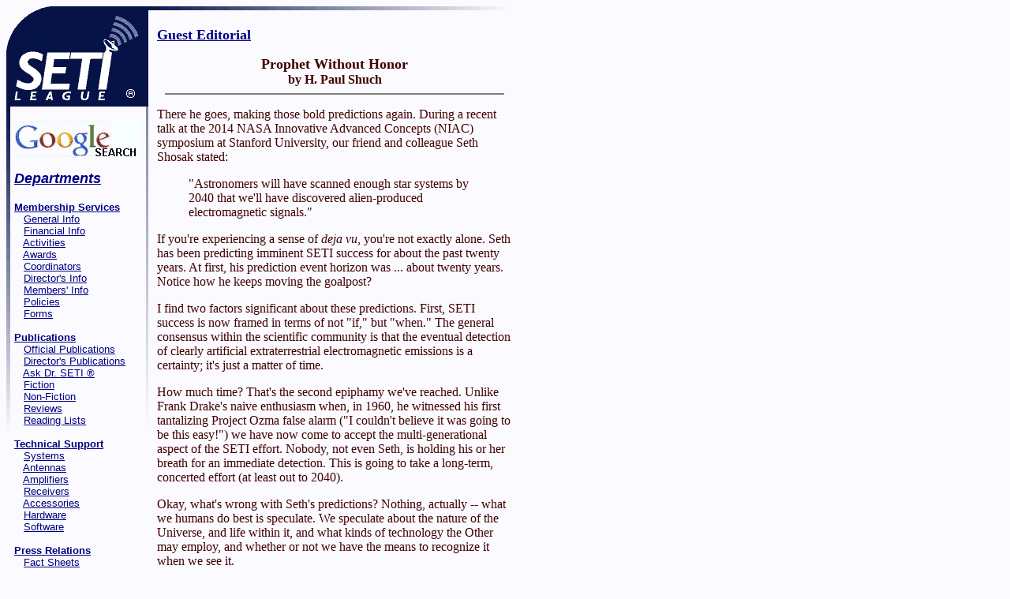

--- FILE ---
content_type: text/html
request_url: http://setileague.org/editor/prophet.htm
body_size: 3419
content:
<!DOCTYPE HTML PUBLIC "-//W3C//DTD HTML 4.0 Transitional//EN">
<html lang="en">
<head>

<meta http-equiv="Content-Type" content="text/html; charset=UTF-8">

<meta http-equiv="PICS-Label" content='(PICS-1.1 "http://www.classify.org/safesurf/" l gen true for "http://www.setileague.org" r (SS~~000 1))'>

<META http-equiv="PICS-Label" content='(PICS-1.1 "http://www.icra.org/ratingsv02.html" l gen true for "http://www.setileague.org" r (cz 1 lz 1 nz 1 oz 1 vz 1) "http://www.rsac.org/ratingsv01.html" l gen true for "http://www.setileague.org" r (n 0 s 0 v 0 l 0))'>

<title>The SETI League, Inc. Guest Editorial: Prophet Without Honor</title>

<meta name="description" content="The SETI League, Inc. is a membership-supported, nonprofit {501(c)(3)} educational and scientific organization, devoted to privatizing the electromagnetic Search for Extra-Terrestrial Intelligence.">

<meta name="keywords" content="SETI, astronomy, radio astronomy, bioastronomy, astrobiology, microwave, radio, education, science, nonprofit, space, amateur radio, ham radio, EME, moonbounce, amateur astronomy, search, extraterrestrial, intelligence, Contact, alien, Search for Extra-Terrestrial Intelligence">

<meta name="author" content="H. Paul Shuch, Ph.D.">

<meta name="dcterms.rights" content="entire website Copyright &#169;  The SETI League, Inc.  All rights reserved.  SETI League, Dr. SETI and the SETI League logo are service marks of The SETI League, Inc. registered in the United States and other countries.">

<script language="JavaScript" type="text/javascript">
<!--
function mailto(user,domain, subject) {
status="mailto:" + user + "@" + domain;
locationstring = "mailto:" + user + "@" + domain + subject;
window.location = locationstring;
}
-->
</script>

<script language="JavaScript" type="text/javascript">
	<!--
	if( top.parent.frames.length > 0)
	top.parent.location.href=self.location.href;
	//-->
</script>

</head>

<body bgcolor="#fbfbff"  text="#400000" link=navy>
<a name="top"></a>
<div align="left">

<table width="191" border="0" cellspacing="0" cellpadding="0">
	<tr><td width="10" align="right" valign="top">
	<img src="../graphics/logoleft.gif" width=10 height=550 border=0 alt=""></td>
	<td width="161" height="127" align="left" valign="top">
	<div align="center"><a href="../index.html"><img src="../graphics/logocen.gif" width=161 height=127 border=0 alt="The SETI League, Inc., a membership-supported, non-profit {501(c)(3)}, educational and scientific organization Searching for Extra-Terrestrial Intelligence" title="home"></a></div>


<center><br>

<a href="../admin/contents.htm"><img src="../graphics/google.gif" width=159 height=47 border=0 alt="Search Engine"></a><p>

</center>

<font face="arial, helvetica, sans-serif" size="+1"><b><i><a href="../mainmenu.htm">
Departments</a></i></b></font>
&nbsp;<br>
&nbsp;<br>

	<font face="arial, helvetica, sans-serif" size="-1">
	<a href="../admin/index.html"><b>Membership Services</b></a><br>
	&nbsp;&nbsp;&nbsp;<a href="../general/index.html">General Info</a><br>
	&nbsp;&nbsp;&nbsp;<a href="../finances/index.html">Financial Info</a><br>
	&nbsp;&nbsp;&nbsp;<a href="../admin/activity.htm">Activities</a><br>
	&nbsp;&nbsp;&nbsp;<a href="../awards/index.html">Awards</a><br>
	&nbsp;&nbsp;&nbsp;<a href="../admin/volunter.htm">Coordinators</a><br>
	&nbsp;&nbsp;&nbsp;<a href="../admin/dirinfo.htm">Director's Info</a><br>
	&nbsp;&nbsp;&nbsp;<a href="../admin/membinfo.htm">Members' Info</a><br>
	&nbsp;&nbsp;&nbsp;<a href="../admin/policies.htm">Policies</a><br>
	&nbsp;&nbsp;&nbsp;<a href="../admin/forms.htm">Forms</a><br>&nbsp;<br>

	<a href="../articles/index.html"><b>Publications</b></a><br>
	&nbsp;&nbsp;&nbsp;<a href="../articles/setipubs.htm">Official Publications</a><br>
	&nbsp;&nbsp;&nbsp;<a href="../admin/dirpubs.htm">Director's Publications</a><br>
	&nbsp;&nbsp;&nbsp;<a href="../askdr/index.html">Ask Dr. SETI &reg;</a><br>
	&nbsp;&nbsp;&nbsp;<a href="../articles/fiction.htm">Fiction</a><br>
	&nbsp;&nbsp;&nbsp;<a href="../articles/nonfict.htm">Non-Fiction</a><br>
	&nbsp;&nbsp;&nbsp;<a href="../articles/reviews.htm">Reviews</a><br>
	&nbsp;&nbsp;&nbsp;<a href="../articles/publists.htm">Reading Lists</a><br>&nbsp;<br>

	<a href="../hardware/index.html"><b>Technical Support</b></a><br>
	&nbsp;&nbsp;&nbsp;<a href="../hardware/systems.htm">Systems</a><br>
	&nbsp;&nbsp;&nbsp;<a href="../hardware/antennas.htm">Antennas</a><br>
	&nbsp;&nbsp;&nbsp;<a href="../hardware/preamps.htm">Amplifiers</a><br>
	&nbsp;&nbsp;&nbsp;<a href="../hardware/receiver.htm">Receivers</a><br>
	&nbsp;&nbsp;&nbsp;<a href="../hardware/accessor.htm">Accessories</a><br>
	&nbsp;&nbsp;&nbsp;<a href="../photos/hdwepix.htm">Hardware</a><br>
	&nbsp;&nbsp;&nbsp;<a href="../software/index.html">Software</a><br>&nbsp;<br>

	<a href="../press/index.html"><b>Press Relations</b></a><br>
	&nbsp;&nbsp;&nbsp;<a href="../general/index.html">Fact Sheets</a><br>
	&nbsp;&nbsp;&nbsp;<a href="../press/intervu.htm">Local Contacts</a><br>
	&nbsp;&nbsp;&nbsp;<a href="../editor/index.html">Editorials</a><br>
	&nbsp;&nbsp;&nbsp;<a href="../press/pressrel.htm">Press Releases</a><br>
	&nbsp;&nbsp;&nbsp;<a href="../photos/index.html">Photo Gallery</a><br>
	&nbsp;&nbsp;&nbsp;<a href="../srchlite/index.html">Newsletters</a><br>
	&nbsp;&nbsp;&nbsp;<a href="../otherweb/index.html">Internet Svcs</a><br>&nbsp;<br>
</font>
</td>

	<td width="20" align="right" valign="top">
	<img src="../graphics/logort.gif" width=20 height=550 border=0 alt=""></td>

	<td width="98%" valign="top"><img src="../graphics/logotop.gif" width=450 height=10 border=0 alt=""><p>

<font size="+1"><a href="../editor/index.html"><b>Guest Editorial</b></a></font>
<p>

<Center><font size="+1"><b>Prophet Without Honor</b></font><br>
<b>by H. Paul Shuch</b> </Center>
	<hr size="2" width="95%" noshade>
<p>

There he goes, making those bold predictions again.  During a recent talk at the 2014 NASA Innovative Advanced Concepts (NIAC) symposium at Stanford University, our friend and colleague Seth Shosak stated:  

<blockquote>"Astronomers will have scanned enough star systems by 2040 that we'll have discovered alien-produced electromagnetic signals."</blockquote> <p>

If you're  experiencing a sense of <i>deja vu</i>, you're not exactly alone.  Seth has been predicting imminent SETI success for about the past twenty years.  At first, his prediction event horizon was ... about twenty years.  Notice how he keeps moving the goalpost? <p>

I find two factors significant about these predictions.   First, SETI success is now framed in terms of not "if," but "when."  The general consensus within the scientific community is that the eventual detection of clearly artificial extraterrestrial electromagnetic emissions is a certainty; it's just a matter of time.<p>

  How much time? That's the second epiphamy we've reached.  Unlike Frank Drake's naive enthusiasm when, in 1960, he witnessed his first tantalizing Project Ozma false alarm ("I couldn't believe it was going to be this easy!") we have now come to accept the multi-generational aspect of the SETI effort.  Nobody, not even Seth, is holding his or her breath for an immediate detection.  This is going to take a long-term, concerted effort (at least out to 2040).<p>

Okay, what's wrong with Seth's predictions?  Nothing, actually -- what we humans do best is speculate.  We speculate about the nature of the Universe, and life within it, and what kinds of technology the Other may employ, and whether or not we have the means to recognize it when we see it. <p>

One thing about which we need not speculate is the vastness of the time-space we occupy.  Though it may take nearly infinite time to explore the infinite, how can we not continue, while there is so much left to learn?<p>

So, I encourage Seth to continue speculating -- and searching -- for as long as the search may take us.  Only, he should take greater care as to his predictions.  After all, he wouldn't want to jeopardize the SETI Institute's non-prophet status.

</td></tr></table></div><center>
	<br><hr size="2" width="95%" noshade>

<table width="98%" border=0 cellpadding=5>
<tr>
<td nowrap><center>
<b><a href="javascript:mailto('paul','setileague.org', ' ?subject=Webmaster via www.setileague.org')"><img src="../graphics/webmastr.gif" border=0 width=45 height=45 align="middle" alt="Click to email the Webmaster" title="email link"><br>email</a> the<br>Webmaster</b></center>
</td><td nowrap><center>
	<font size="-1" face="arial, helvetica, sans-serif">| <a href="../index.html">Home</a> | <a href="../general/index.html">General</a> | <a href="../admin/index.html">Memb Svcs</a> | <a href="../articles/index.html">Publications</a> | <a href="../press/index.html">Press</a> | <a href="../hardware/index.html">Technical</a> | <a href="../otherweb/index.html">Internet</a> | <a href="../admin/contents.htm">Index</a> |   <br>

<i>entire website <a href="../admin/copyrigh.htm">copyright &#169;</a>  The SETI League, Inc.; Maintained by <a href="http://microcomm.net">Microcomm</a></i><br>
this page last updated 1 March 2014</font>
</center>
</td>
<td nowrap>
<center><a href="#top"><img width=40 height=28 src="../graphics/top.gif" alt="Click for top of page"  title="top of page" align="middle" border=0><br><b>Top of Page</b></a></center>
</td></tr></table>

</center>
</body>
</html>